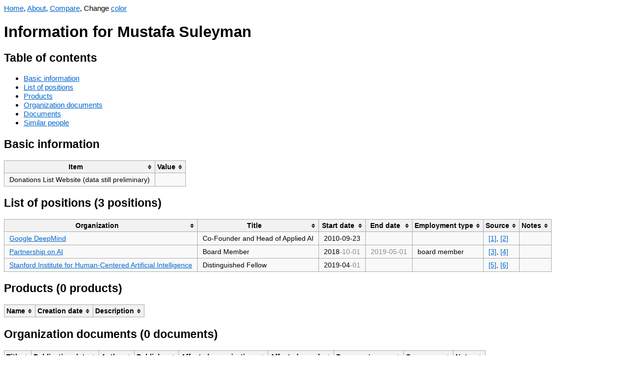

--- FILE ---
content_type: text/html; charset=UTF-8
request_url: https://orgwatch.issarice.com/?person=Mustafa+Suleyman
body_size: 2767
content:
<!DOCTYPE html>
<html lang="en">
<head>
  <meta charset="utf-8">
  <meta name="viewport" content="width=device-width, initial-scale=1.0, user-scalable=yes">
  <meta name="dcterms.date" content="2025-12-31">
  <meta property="og:title" content="Mustafa Suleyman" />
  <meta property="og:site_name" content="Org Watch" />
  <meta property="og:locale" content="en_US" />
  <title>Mustafa Suleyman - Org Watch</title>
  <link rel="stylesheet" href="/tablesorter.css">
  <script src="/jquery.min.js"></script>
  <script src="/jquery.tablesorter.js"></script>
  <script src="/anchor.min.js"></script>
  <script src="/change-theme.js"></script>
<style type="text/css">
body {
    font-family: sans-serif;
    font-size: 15.4px;
}
table {
    background-color: #f9f9f9;
    border-collapse: collapse;
    font-size: 14px;
}
table th {
    background-color: #f2f2f2;
    border: 1px solid #aaaaaa;
    padding: 5px 10px;
}
table td {
    border: 1px solid #aaaaaa;
    padding: 5px 10px;
}
a:link { color: #0066cc; }
a:visited { color: #551a8b; }
a.added:link { color: #14681E; }
a.added:visited { color: #66836A; }
a.subtracted:link { color: #AF180D; }
a.subtracted:visited { color: #AF534D; }
a.changed:link { color: #B19523; }
a.changed:visited { color: #D8C471; }

body.dark {
    background-color: #002b36;
    color: #93a1a1;
}
body.dark a:link { color: rgb(83,173,247); }
body.dark a:visited { color: rgb(167,149,210); }
body.dark a.added:link { color: rgb(64,176,78); }
body.dark a.added:visited { color: #66836A; }
body.dark a.subtracted:link { color: rgb(247,67,15); }
body.dark a.subtracted:visited { color: #AF534D; }
body.dark a.changed:link { color: rgb(205,210,13); }
body.dark a.changed:visited { color: #D8C471; }
body.dark table { background-color: #073642; }
body.dark table th { background-color: #1C454F; }
</style>
  <!-- Global site tag (gtag.js) - Google Analytics -->
  <script async src="https://www.googletagmanager.com/gtag/js?id=G-358K0Z2J27"></script>
  <script>
    window.dataLayer = window.dataLayer || [];
    function gtag(){dataLayer.push(arguments);}
    gtag('js', new Date());

    gtag('config', 'G-358K0Z2J27');
  </script>
</head>
<body>
<nav>
  <a href="/">Home</a>, <a href="/about/">About</a>, <a href="/compare.php">Compare</a>, <span id="changeThemeMenu" style="display: none;">Change <a href="#" onclick="change_theme_color()">color</a></span></nav>
  <script>
    document.getElementById('changeThemeMenu').style.display='inline';
    set_theme_from_cookies_or_browser_preference();
  </script>

<h1>Information for Mustafa Suleyman</h1>

<h2>Table of contents</h2>
<ul>
  <li><a href="#basic-information">Basic information</a></li>
  <li><a href="#list-of-positions">List of positions</a></li>
  <li><a href="#products">Products</a></li>
  <li><a href="#organization-documents">Organization documents</a></li>
  <li><a href="#documents">Documents</a></li>
  <li><a href="#similar-people">Similar people</a></li>
</ul>

<h2>Basic information</h2>

<table>
  <thead>
    <tr>
      <th>Item</th>
      <th>Value</th>
    </tr>
  </thead>
  <tbody>

                  

      <tr>
      <td>Donations List Website (data still preliminary)</td>
      <td></td>
    </tr>
  
      </tbody>
</table>

<h2 id="list-of-positions">List of positions (3 positions)</h2>

<table>
  <thead>
    <tr>
      <th>Organization</th>
      <th>Title</th>
      <th>Start date</th>
      <th>End date</th>
            <th>Employment type</th>
      <th>Source</th>
      <th>Notes</th>
    </tr>
  </thead>
  <tbody>


  <tr>
    <td><a href="/?organization=Google+DeepMind">Google DeepMind</a></td>
    <td>Co-Founder and Head of Applied AI</td>
    <td><span title="Precision known to day">2010-09-23</span></td>
    <td></td>
        <td></td>
    <td><a href="https://deepmind.com/about/">[1]</a>, <a href="https://en.wikipedia.org/wiki/DeepMind">[2]</a></td>
    <td></td>
  </tr>
  <tr>
    <td><a href="/?organization=Partnership+on+AI">Partnership on AI</a></td>
    <td>Board Member</td>
    <td><span title="Precision known to year">2018<span style="color: #888">-10-01</span></span></td>
    <td><span title="Precision unknown"><span style="color: #888">2019-05-01</span></span></td>
        <td>board member</td>
    <td><a href="https://web.archive.org/web/20181020062639/https://partnershiponai.org/team/">[3]</a>, <a href="https://web.archive.org/web/20190529145606/https://partnershiponai.org/team/">[4]</a></td>
    <td></td>
  </tr>
  <tr>
    <td><a href="/?organization=Stanford+Institute+for+Human-Centered+Artificial+Intelligence">Stanford Institute for Human-Centered Artificial Intelligence</a></td>
    <td>Distinguished Fellow</td>
    <td><span title="Precision known to month">2019-04<span style="color: #888">-01</span></span></td>
    <td></td>
        <td></td>
    <td><a href="https://web.archive.org/web/20190409162929/https://hai.stanford.edu/people/Distinguished-Fellows">[5]</a>, <a href="https://web.archive.org/web/20241125061531/https://hai.stanford.edu/people/distinguished-fellows">[6]</a></td>
    <td></td>
  </tr>

  </tbody>
</table>

<h2 id="products">Products (0 products)</h2>

<table>
  <thead>
    <tr>
      <th>Name</th>
      <th>Creation date</th>
      <th>Description</th>
    </tr>
  </thead>
  <tbody>
      </tbody>
</table>


<h2 id="organization-documents">Organization documents (0 documents)</h2>

<table>
  <thead>
    <tr>
      <th>Title</th>
      <th>Publication date</th>
      <th>Author</th>
      <th>Publisher</th>
      <th>Affected organizations</th>
      <th>Affected people</th>
      <th>Document scope</th>
      <th>Cause area</th>
      <th>Notes</th>
    </tr>
  </thead>
  <tbody>
      </tbody>
</table>


<h2 id="documents">Documents (0 documents)</h2>

<table>
  <thead>
    <tr>
      <th>Title</th>
      <th>Publication date</th>
      <th>Author</th>
      <th>Publisher</th>
      <th>Affected organizations</th>
      <th>Affected people</th>
      <th>Affected agendas</th>
      <th>Notes</th>
    </tr>
  </thead>
  <tbody>
      </tbody>
</table>

<h2 id="similar-people">Similar people</h2>

<p>Showing at most 20 people who are most similar in terms of which
  organizations they have worked at.</p>


<table>
  <thead>
    <tr>
      <th>Person</th>
      <th>Number of organizations in common</th>
      <th>List of organizations in common</th>
    </tr>
  </thead>
  <tbody>
    <tr>
      <td><a href="/intersect.php?person1=Mustafa+Suleyman&amp;person2=Thore+Graepel">Thore Graepel</a></td>
      <td style="text-align: right;">2</td>
      <td><a href="/?organization=Google+DeepMind">Google DeepMind</a>, <a href="/?organization=Partnership+on+AI">Partnership on AI</a></td>
    </tr>
    <tr>
      <td><a href="/intersect.php?person1=Mustafa+Suleyman&amp;person2=Demis+Hassabis">Demis Hassabis</a></td>
      <td style="text-align: right;">2</td>
      <td><a href="/?organization=Google+DeepMind">Google DeepMind</a>, <a href="/?organization=Stanford+Institute+for+Human-Centered+Artificial+Intelligence">Stanford Institute for Human-Centered Artificial Intelligence</a></td>
    </tr>
    <tr>
      <td><a href="/intersect.php?person1=Mustafa+Suleyman&amp;person2=Eric+Horvitz">Eric Horvitz</a></td>
      <td style="text-align: right;">2</td>
      <td><a href="/?organization=Partnership+on+AI">Partnership on AI</a>, <a href="/?organization=Stanford+Institute+for+Human-Centered+Artificial+Intelligence">Stanford Institute for Human-Centered Artificial Intelligence</a></td>
    </tr>
    <tr>
      <td><a href="/intersect.php?person1=Mustafa+Suleyman&amp;person2=Terah+Lyons">Terah Lyons</a></td>
      <td style="text-align: right;">2</td>
      <td><a href="/?organization=Partnership+on+AI">Partnership on AI</a>, <a href="/?organization=Stanford+Institute+for+Human-Centered+Artificial+Intelligence">Stanford Institute for Human-Centered Artificial Intelligence</a></td>
    </tr>
    <tr>
      <td><a href="/intersect.php?person1=Mustafa+Suleyman&amp;person2=Chris+Maddison">Chris Maddison</a></td>
      <td style="text-align: right;">1</td>
      <td><a href="/?organization=Google+DeepMind">Google DeepMind</a></td>
    </tr>
    <tr>
      <td><a href="/intersect.php?person1=Mustafa+Suleyman&amp;person2=Laurent+Orseau">Laurent Orseau</a></td>
      <td style="text-align: right;">1</td>
      <td><a href="/?organization=Google+DeepMind">Google DeepMind</a></td>
    </tr>
    <tr>
      <td><a href="/intersect.php?person1=Mustafa+Suleyman&amp;person2=Tom+Everitt">Tom Everitt</a></td>
      <td style="text-align: right;">1</td>
      <td><a href="/?organization=Google+DeepMind">Google DeepMind</a></td>
    </tr>
    <tr>
      <td><a href="/intersect.php?person1=Mustafa+Suleyman&amp;person2=Pedro+A.+Ortega">Pedro A. Ortega</a></td>
      <td style="text-align: right;">1</td>
      <td><a href="/?organization=Google+DeepMind">Google DeepMind</a></td>
    </tr>
    <tr>
      <td><a href="/intersect.php?person1=Mustafa+Suleyman&amp;person2=Vishal+Maini">Vishal Maini</a></td>
      <td style="text-align: right;">1</td>
      <td><a href="/?organization=Google+DeepMind">Google DeepMind</a></td>
    </tr>
    <tr>
      <td><a href="/intersect.php?person1=Mustafa+Suleyman&amp;person2=Nick+Bostrom">Nick Bostrom</a></td>
      <td style="text-align: right;">1</td>
      <td><a href="/?organization=Google+DeepMind">Google DeepMind</a></td>
    </tr>
    <tr>
      <td><a href="/intersect.php?person1=Mustafa+Suleyman&amp;person2=Stanislav+Fort">Stanislav Fort</a></td>
      <td style="text-align: right;">1</td>
      <td><a href="/?organization=Google+DeepMind">Google DeepMind</a></td>
    </tr>
    <tr>
      <td><a href="/intersect.php?person1=Mustafa+Suleyman&amp;person2=George+McGowan">George McGowan</a></td>
      <td style="text-align: right;">1</td>
      <td><a href="/?organization=Google+DeepMind">Google DeepMind</a></td>
    </tr>
    <tr>
      <td><a href="/intersect.php?person1=Mustafa+Suleyman&amp;person2=Sebastian+Farquhar">Sebastian Farquhar</a></td>
      <td style="text-align: right;">1</td>
      <td><a href="/?organization=Google+DeepMind">Google DeepMind</a></td>
    </tr>
    <tr>
      <td><a href="/intersect.php?person1=Mustafa+Suleyman&amp;person2=Victoria+Krakovna">Victoria Krakovna</a></td>
      <td style="text-align: right;">1</td>
      <td><a href="/?organization=Google+DeepMind">Google DeepMind</a></td>
    </tr>
    <tr>
      <td><a href="/intersect.php?person1=Mustafa+Suleyman&amp;person2=Aditya+Srikanth+Veerubhotla">Aditya Srikanth Veerubhotla</a></td>
      <td style="text-align: right;">1</td>
      <td><a href="/?organization=Google+DeepMind">Google DeepMind</a></td>
    </tr>
    <tr>
      <td><a href="/intersect.php?person1=Mustafa+Suleyman&amp;person2=Abhishek+Rao">Abhishek Rao</a></td>
      <td style="text-align: right;">1</td>
      <td><a href="/?organization=Google+DeepMind">Google DeepMind</a></td>
    </tr>
    <tr>
      <td><a href="/intersect.php?person1=Mustafa+Suleyman&amp;person2=Andrew+Lefrancq">Andrew Lefrancq</a></td>
      <td style="text-align: right;">1</td>
      <td><a href="/?organization=Google+DeepMind">Google DeepMind</a></td>
    </tr>
    <tr>
      <td><a href="/intersect.php?person1=Mustafa+Suleyman&amp;person2=Azade+Nova">Azade Nova</a></td>
      <td style="text-align: right;">1</td>
      <td><a href="/?organization=Google+DeepMind">Google DeepMind</a></td>
    </tr>
    <tr>
      <td><a href="/intersect.php?person1=Mustafa+Suleyman&amp;person2=Been+Kim">Been Kim</a></td>
      <td style="text-align: right;">1</td>
      <td><a href="/?organization=Google+DeepMind">Google DeepMind</a></td>
    </tr>
    <tr>
      <td><a href="/intersect.php?person1=Mustafa+Suleyman&amp;person2=Blanca+Huergo">Blanca Huergo</a></td>
      <td style="text-align: right;">1</td>
      <td><a href="/?organization=Google+DeepMind">Google DeepMind</a></td>
    </tr>
  </tbody>
</table>

<script>
    $(function(){$("table").tablesorter();});
    anchors.add();
</script>
</body>
</html>
